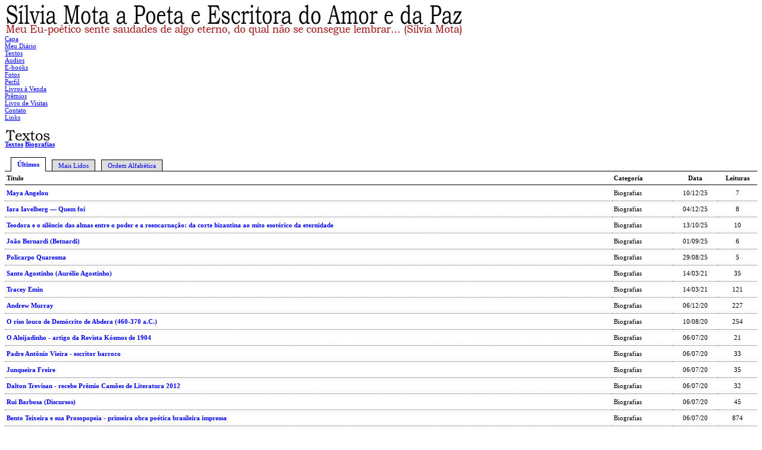

--- FILE ---
content_type: text/html; charset=UTF-8
request_url: https://silviamota.com.br/publicacoes.php?categoria=Q
body_size: 3998
content:
<!DOCTYPE html PUBLIC "-//W3C//DTD XHTML 1.0 Transitional//EN" "http://www.w3.org/TR/xhtml1/DTD/xhtml1-transitional.dtd">
<html xmlns="http://www.w3.org/1999/xhtml">
<head>
<title>Sílvia Mota a Poeta e Escritora do Amor e da Paz</title>
<meta name="robots" content="noarchive" />

<meta http-equiv="Content-Type" content="text/html; charset=utf-8" />
<link href="/comum.css?b1bac679b6" rel="stylesheet" type="text/css" />
<link href="/temas/60/estilo.css" rel="stylesheet" type="text/css" />
<!--[if lt IE 8]>
<link href="/temas/60/ie.css" rel="stylesheet" type="text/css" />
<![endif]-->
<!--[if IE 8]>
<link href="/temas/60/ie8.css" rel="stylesheet" type="text/css" />
<![endif]-->
<script src="/scripts/popup.js" type="text/javascript"></script>
</head>

<body>

	<div id="global-wrapper">

		<div id="header">
        	<h1><img class="seimtx transparent" src="/i/63374/XcK1T7bX8GKq9potugVIKQ.png" alt="Sílvia Mota a Poeta e Escritora do Amor e da Paz" style="border:0; width:770px; height:33px"  /></h1>
    		<h2><img class="seimtx transparent" src="/i/63374/jEcUpV_BnVXKCJ70gC221w.png" alt="Meu Eu-poético sente saudades de algo eterno, do qual não se consegue lembrar... (Sílvia Mota)" style="border:0; width:770px; height:18px"  /></h2>
        </div>

    	<div id="nav-menu">
    		    			          			<div class="nav-menu-item" onclick="this.firstChild.click()"><a href="/">Capa</a></div>
          		    		    			          			<div class="nav-menu-item" onclick="this.firstChild.click()"><a href="/blog.php">Meu Diário</a></div>
          		    		    			          			<div class="nav-menu-item active" onclick="this.firstChild.click()"><a href="/publicacoes.php">Textos</a></div>
          		    		    			          			<div class="nav-menu-item" onclick="this.firstChild.click()"><a href="/audios.php">Áudios</a></div>
          		    		    			          			<div class="nav-menu-item" onclick="this.firstChild.click()"><a href="/ebooks.php">E-books</a></div>
          		    		    			          			<div class="nav-menu-item" onclick="this.firstChild.click()"><a href="/albuns.php">Fotos</a></div>
          		    		    			          			<div class="nav-menu-item" onclick="this.firstChild.click()"><a href="/perfil.php">Perfil</a></div>
          		    		    			          			<div class="nav-menu-item" onclick="this.firstChild.click()"><a href="/livros.php">Livros à Venda</a></div>
          		    		    			          			<div class="nav-menu-item" onclick="this.firstChild.click()"><a href="/premios.php">Prêmios</a></div>
          		    		    			          			<div class="nav-menu-item" onclick="this.firstChild.click()"><a href="/livrovisitas.php">Livro de Visitas</a></div>
          		    		    			          			<div class="nav-menu-item" onclick="this.firstChild.click()"><a href="/contato.php">Contato</a></div>
          		    		    			          			<div class="nav-menu-item" onclick="this.firstChild.click()"><a href="/links.php">Links</a></div>
          		    		    	</div>

    	<div id="header-image" style="background-image:url(/temas/65/header-image.jpg)"></div>

    	<div id="tpl-widget-1" class="tpl-widget">
</div>

        <div id="content-wrapper">
        	<div id="contents">
        		<div id="section"><img class="seimtx transparent" src="/i/63374/-NFS0GYkhHcJKFQsxy36Pw.png" alt="Textos" style="border:0; width:80px; height:18px"  /></div>
        		<div id="diretorio">
	 <ol class="breadcrumb" itemscope itemtype="https://schema.org/BreadcrumbList"><li itemprop="itemListElement" itemscope itemtype="https://schema.org/ListItem"><a href="/publicacoes.php" itemprop="item"><span itemprop="name">Textos</span></a><meta itemprop="position" content="1" /></li>  <li itemprop="itemListElement" itemscope itemtype="https://schema.org/ListItem"><a href="/publicacoes.php?categoria=Q" itemprop="item"><span itemprop="name">Biografias</span></a><meta itemprop="position" content="2" /></li></ol>
</div>


<div id="camada0">
			<div  class="lsabacima" ><a href="publicacoes.php?lista=ultimas&categoria=Q">Últimos</a></div>
			<div  class="lsababaixo" ><a href="publicacoes.php?lista=lidos&categoria=Q">Mais Lidos</a></div>
			<div  class="lsababaixo" ><a href="publicacoes.php?lista=alfabetica&categoria=Q">Ordem Alfabética</a></div>
		<br clear="all" />
</div>

<table width="100%" class="ls" border="0" cellpadding="0" cellspacing="0">
	<tr>
		<td class="lscol">T&iacute;tulo</td>
		<td class="lscol">Categoria</td>
		<td class="lscol" width="70" align="center">Data</td>
		<td class="lscol" width="60" align="center">Leituras</td>	</tr>
		<tr>
		<td class="lsdados" >
			<a href="/visualizar.php?idt=8509010">Maya Angelou</a>
		</td>
		<td class="lsdados" >Biografias</td>
		<td align="center" class="lsdados" >10/12/25</td>
		<td align="center" class="lsdados" >7</td>	</tr>
		<tr>
		<td class="lsdados" >
			<a href="/visualizar.php?idt=8504560">Iara Iavelberg — Quem foi</a>
		</td>
		<td class="lsdados" >Biografias</td>
		<td align="center" class="lsdados" >04/12/25</td>
		<td align="center" class="lsdados" >8</td>	</tr>
		<tr>
		<td class="lsdados" >
			<a href="/visualizar.php?idt=8457645">Teodora e o silêncio das almas entre o poder e a reencarnação: da corte bizantina ao mito esotérico da eternidade</a>
		</td>
		<td class="lsdados" >Biografias</td>
		<td align="center" class="lsdados" >13/10/25</td>
		<td align="center" class="lsdados" >10</td>	</tr>
		<tr>
		<td class="lsdados" >
			<a href="/visualizar.php?idt=8421689">João Bernardi (Betnardi)</a>
		</td>
		<td class="lsdados" >Biografias</td>
		<td align="center" class="lsdados" >01/09/25</td>
		<td align="center" class="lsdados" >6</td>	</tr>
		<tr>
		<td class="lsdados" >
			<a href="/visualizar.php?idt=8419036">Policarpo Quaresma</a>
		</td>
		<td class="lsdados" >Biografias</td>
		<td align="center" class="lsdados" >29/08/25</td>
		<td align="center" class="lsdados" >5</td>	</tr>
		<tr>
		<td class="lsdados" >
			<a href="/visualizar.php?idt=7206860">Santo Agostinho (Aurélio Agostinho)</a>
		</td>
		<td class="lsdados" >Biografias</td>
		<td align="center" class="lsdados" >14/03/21</td>
		<td align="center" class="lsdados" >35</td>	</tr>
		<tr>
		<td class="lsdados" >
			<a href="/visualizar.php?idt=7206802">Tracey Emin</a>
		</td>
		<td class="lsdados" >Biografias</td>
		<td align="center" class="lsdados" >14/03/21</td>
		<td align="center" class="lsdados" >121</td>	</tr>
		<tr>
		<td class="lsdados" >
			<a href="/visualizar.php?idt=7129316">Andrew Murray</a>
		</td>
		<td class="lsdados" >Biografias</td>
		<td align="center" class="lsdados" >06/12/20</td>
		<td align="center" class="lsdados" >227</td>	</tr>
		<tr>
		<td class="lsdados" >
			<a href="/visualizar.php?idt=7031994">O riso louco de Demócrito de Abdera (460-370 a.C.)</a>
		</td>
		<td class="lsdados" >Biografias</td>
		<td align="center" class="lsdados" >10/08/20</td>
		<td align="center" class="lsdados" >254</td>	</tr>
		<tr>
		<td class="lsdados" >
			<a href="/visualizar.php?idt=6997415">O Aleijadinho - artigo da Revista Kósmos de 1904</a>
		</td>
		<td class="lsdados" >Biografias</td>
		<td align="center" class="lsdados" >06/07/20</td>
		<td align="center" class="lsdados" >21</td>	</tr>
		<tr>
		<td class="lsdados" >
			<a href="/visualizar.php?idt=6997409">Padre Antônio Vieira - escritor barroco</a>
		</td>
		<td class="lsdados" >Biografias</td>
		<td align="center" class="lsdados" >06/07/20</td>
		<td align="center" class="lsdados" >33</td>	</tr>
		<tr>
		<td class="lsdados" >
			<a href="/visualizar.php?idt=6997407">Junqueira Freire</a>
		</td>
		<td class="lsdados" >Biografias</td>
		<td align="center" class="lsdados" >06/07/20</td>
		<td align="center" class="lsdados" >35</td>	</tr>
		<tr>
		<td class="lsdados" >
			<a href="/visualizar.php?idt=6997406">Dalton Trevisan - recebe Prêmio Camões de Literatura 2012</a>
		</td>
		<td class="lsdados" >Biografias</td>
		<td align="center" class="lsdados" >06/07/20</td>
		<td align="center" class="lsdados" >32</td>	</tr>
		<tr>
		<td class="lsdados" >
			<a href="/visualizar.php?idt=6997404">Rui Barbosa (Discursos)</a>
		</td>
		<td class="lsdados" >Biografias</td>
		<td align="center" class="lsdados" >06/07/20</td>
		<td align="center" class="lsdados" >45</td>	</tr>
		<tr>
		<td class="lsdados" >
			<a href="/visualizar.php?idt=6997386">Bento Teixeira e sua Prosopopeia - primeira obra poética brasileira impressa</a>
		</td>
		<td class="lsdados" >Biografias</td>
		<td align="center" class="lsdados" >06/07/20</td>
		<td align="center" class="lsdados" >874</td>	</tr>
		<tr>
		<td class="lsdados" >
			<a href="/visualizar.php?idt=6997376">Florbela Espanca</a>
		</td>
		<td class="lsdados" >Biografias</td>
		<td align="center" class="lsdados" >06/07/20</td>
		<td align="center" class="lsdados" >77</td>	</tr>
		<tr>
		<td class="lsdados" >
			<a href="/visualizar.php?idt=6997367">Olavo Bilac</a>
		</td>
		<td class="lsdados" >Biografias</td>
		<td align="center" class="lsdados" >06/07/20</td>
		<td align="center" class="lsdados" >10</td>	</tr>
		<tr>
		<td class="lsdados" >
			<a href="/visualizar.php?idt=6997364">400 anos da morte de William Shakespeare [1616 - 2016]</a>
		</td>
		<td class="lsdados" >Biografias</td>
		<td align="center" class="lsdados" >06/07/20</td>
		<td align="center" class="lsdados" >11</td>	</tr>
		<tr>
		<td class="lsdados" >
			<a href="/visualizar.php?idt=6997362">José Bento Renato Monteiro Lobato [Monteiro Lobato]</a>
		</td>
		<td class="lsdados" >Biografias</td>
		<td align="center" class="lsdados" >06/07/20</td>
		<td align="center" class="lsdados" >28</td>	</tr>
		<tr>
		<td class="lsdados" style="border:none">
			<a href="/visualizar.php?idt=6997359">Marlon Brando</a>
		</td>
		<td class="lsdados" style="border:none">Biografias</td>
		<td align="center" class="lsdados" style="border:none">06/07/20</td>
		<td align="center" class="lsdados" style="border:none">9</td>	</tr>
	</table>

<table width="100%" id="lsrdp" border="0" cellpadding="0" cellspacing="0">
		<tr>
			<td nowrap class="lspag4">P&aacute;gina <b>1</b> de <b>3</b></td>
			<td align="center" class="lspag1"><span class="lspag2">1</span> <a class="lspag" href="?pag=2&categoria=Q">2</a> <a class="lspag" href="?pag=3&categoria=Q">3</a> </td>
			<td align="right" class="lspag3"><a class="lspag3" href="?pag=2&categoria=Q">pr&oacute;xima&raquo;</a> </td>
		</tr>
</table>
        	</div>
        	        	<div id="sidebar"><div id="tpl-widget-2" class="tpl-widget"><div class="g-plusone"
     data-size="standard"
     data-annotation="inline"
     data-width="200"></div>


</div><div id="tpl-widget-3" class="tpl-widget"><style>
#tpl-widget-3 .tpl-vitrine {
	margin:auto;
    border-radius:8px;
    font-size:13px;
    
	border-spacing:0;
    border-collapse:collapse;

    -webkit-box-sizing: border-box;
    -moz-box-sizing: border-box;
    box-sizing: border-box;
}
#tpl-widget-3 .tpl-vitrine a {
    text-decoration:none;
    }
#tpl-widget-3 .tpl-vitrine img {
    border: 1px solid black;
    width: 100px;
}
#tpl-widget-3 .tpl-vitrine .tpl-vitrine-item {
    width:200px;
    padding:10px;
    text-align:center;
}

#tpl-widget-3 .tpl-vitrine .tpl-vitrine-title,
#tpl-widget-3 .tpl-vitrine .tpl-vitrine-author,
#tpl-widget-3 .tpl-vitrine .tpl-vitrine-price {
    display:block;
}
#tpl-widget-3 .tpl-vitrine .tpl-vitrine-title {
    font-weight:bold;
}
</style>

<table class="tpl-vitrine">
    <tr>
			<td class="tpl-vitrine-item">
		    <a href="/livros.php#4397">
		        <img src="//rl.art.br/usuarios/63374/livros/fotos/4397.jpg?1473181303" />
		        <span class="tpl-vitrine-title">Apostila - Direito dos contratos</span>
		        		        <span class="tpl-vitrine-price">R$&nbsp;15,00</span>		    </a>
		</td>
	    </tr><tr>			<td class="tpl-vitrine-item">
		    <a href="/livros.php#4396">
		        <img src="//rl.art.br/usuarios/63374/livros/fotos/4396.jpg?1473181136" />
		        <span class="tpl-vitrine-title">Apostila - Lei de Falência e Recuperação de E...</span>
		        		        <span class="tpl-vitrine-price">R$&nbsp;15,00</span>		    </a>
		</td>
	    </tr><tr>			<td class="tpl-vitrine-item">
		    <a href="/livros.php#4395">
		        <img src="//rl.art.br/usuarios/63374/livros/fotos/4395.jpg?1473180868" />
		        <span class="tpl-vitrine-title">Apostila - Direito do Trabalho - II</span>
		        		        <span class="tpl-vitrine-price">R$&nbsp;15,00</span>		    </a>
		</td>
	    </tr><tr>			<td class="tpl-vitrine-item">
		    <a href="/livros.php#4382">
		        <img src="//rl.art.br/usuarios/63374/livros/fotos/4382.jpg?1472180968" />
		        <span class="tpl-vitrine-title">MOTA, Sílvia et al. Doenças pulmonares: uma v...</span>
		        		        <span class="tpl-vitrine-price">R$&nbsp;30,00</span>		    </a>
		</td>
	    </tr><tr>			<td class="tpl-vitrine-item">
		    <a href="/livros.php#2011">
		        <img src="//rl.art.br/usuarios/63374/livros/fotos/2011.jpg?1310629084" />
		        <span class="tpl-vitrine-title">MOTA, Sílvia et al. Festa Surpresa</span>
		        		        <span class="tpl-vitrine-price">R$&nbsp;20,00</span>		    </a>
		</td>
	    </tr><tr>			<td class="tpl-vitrine-item">
		    <a href="/livros.php#2009">
		        <img src="//rl.art.br/usuarios/63374/livros/fotos/2009.jpg?1310628744" />
		        <span class="tpl-vitrine-title">MOTA, Sílvia et al. Antologia de Poetas Brasi...</span>
		        		        <span class="tpl-vitrine-price">R$&nbsp;18,00</span>		    </a>
		</td>
	    </tr><tr>			<td class="tpl-vitrine-item">
		    <a href="/livros.php#2008">
		        <img src="//rl.art.br/usuarios/63374/livros/fotos/2008.jpg?1471075556" />
		        <span class="tpl-vitrine-title">MOTA, Sílvia et al. Biodireito e Bioética</span>
		        		        <span class="tpl-vitrine-price">R$&nbsp;45,00</span>		    </a>
		</td>
	    </tr><tr>			<td class="tpl-vitrine-item">
		    <a href="/livros.php#2006">
		        <img src="//rl.art.br/usuarios/63374/livros/fotos/2006.jpg?1471639944" />
		        <span class="tpl-vitrine-title">MOTA, Sílvia et al. Poetrix 4 - Terra</span>
		        		        <span class="tpl-vitrine-price">R$&nbsp;20,00</span>		    </a>
		</td>
	    </tr><tr>			<td class="tpl-vitrine-item">
		    <a href="/livros.php#1542">
		        <img src="//rl.art.br/usuarios/63374/livros/fotos/1542.jpg?1279509066" />
		        <span class="tpl-vitrine-title">MOTA, Sílvia et al. Mãos que falam - antologi...</span>
		        		        <span class="tpl-vitrine-price">R$&nbsp;20,00</span>		    </a>
		</td>
	    </tr><tr>			<td class="tpl-vitrine-item">
		    <a href="/livros.php#1533">
		        <img src="//rl.art.br/usuarios/63374/livros/fotos/1533.jpg?1278710635" />
		        <span class="tpl-vitrine-title">MOTA, Sílvia et al. Show de Talentos em Prosa...</span>
		        		        <span class="tpl-vitrine-price">R$&nbsp;40,00</span>		    </a>
		</td>
	    </tr><tr>			<td class="tpl-vitrine-item">
		    <a href="/livros.php#1526">
		        <img src="//rl.art.br/usuarios/63374/livros/fotos/1526.jpg?1278468927" />
		        <span class="tpl-vitrine-title">MOTA, Sílvia. Apostilas jurídicas diversas</span>
		        		        <span class="tpl-vitrine-price">R$&nbsp;15,00</span>		    </a>
		</td>
	    </tr><tr>			<td class="tpl-vitrine-item">
		    <a href="/livros.php#1525">
		        <img src="//rl.art.br/usuarios/63374/livros/fotos/1525.jpg?1278457645" />
		        <span class="tpl-vitrine-title">MOTA, Sílvia. Metodologia Jurídica II - Apost...</span>
		        		        <span class="tpl-vitrine-price">R$&nbsp;15,00</span>		    </a>
		</td>
	    </tr><tr>			<td class="tpl-vitrine-item">
		    <a href="/livros.php#1523">
		        <img src="//rl.art.br/usuarios/63374/livros/fotos/1523.jpg?1278449591" />
		        <span class="tpl-vitrine-title">MOTA, Sílvia. Trabalhos acadêmicos: metodolog...</span>
		        		        <span class="tpl-vitrine-price">R$&nbsp;35,00</span>		    </a>
		</td>
	    	    </tr>
</table></div><div id="tpl-widget-4" class="tpl-widget"><a href="https://twitter.com/peapaz" class="twitter-follow-button"
data-show-count="true"
data-size="medium"
data-lang="pt">Seguir @peapaz</a></div><div id="tpl-widget-5" class="tpl-widget"><a href="https://twitter.com/share" class="twitter-share-button"
   data-count="horizontal"
   data-size="medium"
   data-lang="pt">Tweet</a>


</div><div id="tpl-widget-6" class="tpl-widget">https://www.instagram.com/belasartesbelas.silviamota
</div></div>
        	        	<br style="clear:both" />
        </div>

    </div>

    <div id="footer"><div id="tpl-widget-7" class="tpl-widget">Siga-me no Instagram:
https://www.instagram.com/belasartesbelas.silviamota
</div><div id="tpl-widget-8" class="tpl-widget"><div class="fb-like"
        data-layout="standard"
    data-colorscheme=""
    data-show-faces="true"
    data-share="true"
    data-action="like"></div>


</div><div id="tpl-widget-9" class="tpl-widget"><a href="https://twitter.com/share" class="twitter-share-button"
   data-count="horizontal"
   data-size="medium"
   data-lang="pt">Tweet</a>


</div></div>    <div id="system-footer"><div class="hospedagem">
	Site do Escritor criado por
	<a href="https://www.recantodasletras.com.br">Recanto das Letras</a>
</div></div>
    <div id="credits">Imagem de cabeçalho: jenniferphoon/flickr</div>

<script type="text/javascript">
window.___gcfg = {lang: 'pt-BR', parsetags: 'onload'};
(function() {
	var po = document.createElement('script'); po.type = 'text/javascript'; po.async = true;
	po.src = 'https://apis.google.com/js/platform.js';
	var s = document.getElementsByTagName('script')[0]; s.parentNode.insertBefore(po, s);
})();
</script>

<script>!function(d,s,id){var js,fjs=d.getElementsByTagName(s)[0];if(!d.getElementById(id)){js=d.createElement(s);js.id=id;js.src="https://platform.twitter.com/widgets.js";fjs.parentNode.insertBefore(js,fjs);}}(document,"script","twitter-wjs");</script>

<div id="fb-root"></div>
<script async defer crossorigin="anonymous" src="https://connect.facebook.net/pt_BR/sdk.js#xfbml=1&autoLogAppEvents=1&version=v6.0&appId=149443239092959"></script>


</body>
</html>


--- FILE ---
content_type: text/html; charset=utf-8
request_url: https://accounts.google.com/o/oauth2/postmessageRelay?parent=https%3A%2F%2Fsilviamota.com.br&jsh=m%3B%2F_%2Fscs%2Fabc-static%2F_%2Fjs%2Fk%3Dgapi.lb.en.2kN9-TZiXrM.O%2Fd%3D1%2Frs%3DAHpOoo_B4hu0FeWRuWHfxnZ3V0WubwN7Qw%2Fm%3D__features__
body_size: 164
content:
<!DOCTYPE html><html><head><title></title><meta http-equiv="content-type" content="text/html; charset=utf-8"><meta http-equiv="X-UA-Compatible" content="IE=edge"><meta name="viewport" content="width=device-width, initial-scale=1, minimum-scale=1, maximum-scale=1, user-scalable=0"><script src='https://ssl.gstatic.com/accounts/o/2580342461-postmessagerelay.js' nonce="GWTXa8JqFByRo_R4y1kHwg"></script></head><body><script type="text/javascript" src="https://apis.google.com/js/rpc:shindig_random.js?onload=init" nonce="GWTXa8JqFByRo_R4y1kHwg"></script></body></html>